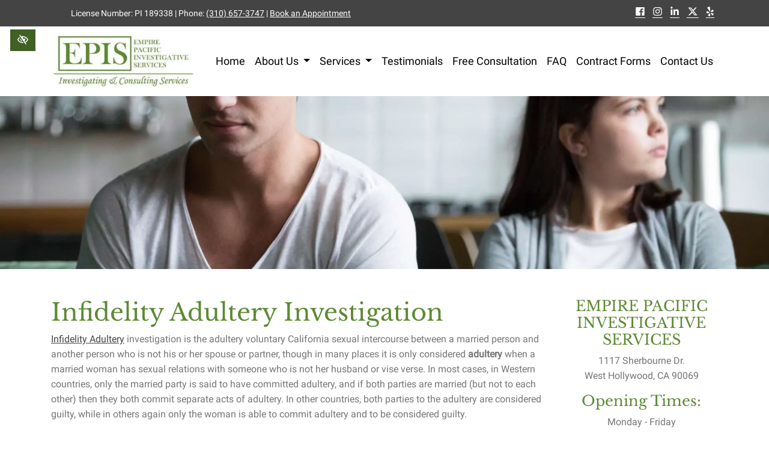

--- FILE ---
content_type: text/html; charset=UTF-8
request_url: https://www.epis.us/services/infidelity-investigation/adultery/
body_size: 13238
content:

<!doctype html>
<html lang="en-US">
   <head>
  <meta charset="utf-8">
  <meta http-equiv="x-ua-compatible" content="ie=edge">
  <meta name="viewport" content="width=device-width, initial-scale=1">
  <link rel="shortcut icon" type="image/png" href="https://www.epis.us/wp-content/uploads/2019/07/favicon-192x192.png"/>
  <meta name='robots' content='index, follow, max-image-preview:large, max-snippet:-1, max-video-preview:-1' />

	<!-- This site is optimized with the Yoast SEO plugin v26.8 - https://yoast.com/product/yoast-seo-wordpress/ -->
	<title>Los Angeles CA Adultery | West Hollywood, Beverly Hills</title>
	<meta name="description" content="Adultery is the voluntary sexual intercourse between a married person and another person who is not his or her spouse or partner, though in many places it is only considered adultery when a married woman has sexual relations with someone who is not her husband" />
	<link rel="canonical" href="https://www.epis.us/services/infidelity-investigation/adultery/" />
	<meta property="og:locale" content="en_US" />
	<meta property="og:type" content="article" />
	<meta property="og:title" content="Los Angeles CA Adultery | West Hollywood, Beverly Hills" />
	<meta property="og:description" content="Adultery is the voluntary sexual intercourse between a married person and another person who is not his or her spouse or partner, though in many places it is only considered adultery when a married woman has sexual relations with someone who is not her husband" />
	<meta property="og:url" content="https://www.epis.us/services/infidelity-investigation/adultery/" />
	<meta property="og:site_name" content="EPIS" />
	<meta property="article:modified_time" content="2023-05-22T20:54:41+00:00" />
	<meta name="twitter:card" content="summary_large_image" />
	<meta name="twitter:label1" content="Est. reading time" />
	<meta name="twitter:data1" content="3 minutes" />
	<!-- / Yoast SEO plugin. -->


<style id='wp-img-auto-sizes-contain-inline-css' type='text/css'>
img:is([sizes=auto i],[sizes^="auto," i]){contain-intrinsic-size:3000px 1500px}
/*# sourceURL=wp-img-auto-sizes-contain-inline-css */
</style>
<link rel="stylesheet" href="https://www.epis.us/wp-content/plugins/contact-form-7/includes/css/styles.css?ver=6.1.4">
<link rel="stylesheet" href="https://www.epis.us/wp-content/themes/flc/dist/styles/libs.css">
<link rel="stylesheet" href="https://www.epis.us/wp-content/uploads/fonts/e017f3233de9551ec5bbef7770a7f491/font.css?v=1718152786">
<link rel="stylesheet" href="https://www.epis.us/wp-content/themes/flc/dist/styles/main.css?ver=1.1.0">
<script type="text/javascript" src="https://www.epis.us/wp-includes/js/jquery/jquery.min.js?ver=3.7.1" id="jquery-core-js"></script>
<script type="text/javascript" src="https://www.epis.us/wp-includes/js/jquery/jquery-migrate.min.js?ver=3.4.1" id="jquery-migrate-js"></script>
<link rel="https://api.w.org/" href="https://www.epis.us/wp-json/" /><link rel="alternate" title="JSON" type="application/json" href="https://www.epis.us/wp-json/wp/v2/pages/875" /><link rel="EditURI" type="application/rsd+xml" title="RSD" href="https://www.epis.us/xmlrpc.php?rsd" />
<meta name="generator" content="WordPress 6.9" />
    <style>
      .footer-contact-form .gfield--type-consent legend {
        margin-bottom: 0rem !important;
      }

      .footer-contact-form .gfield--type-textarea .gfield_description {
        margin-top: 0 !important;
        padding-top: 0 !important;
        font-size: 0.9rem !important;
        line-height: 1.5 !important;
      }

      .footer-contact-form .gfield--type-consent .gfield_description {
        border: none !important;
        padding: 0 !important;
        margin: 0 0 0.3rem !important;
        max-height: initial !important;
        overflow-y: auto !important;
      }

      .footer-contact-form .gfield--input-type-consent .ginput_container {
        display: flex;
        align-items: flex-start;
        gap: 10px;
        font-size: .875rem;
      }

      .footer-contact-form .gfield--input-type-consent .ginput_container input {
        margin-top: 3px;
      }

      .footer-contact-form .gform_description:empty {
        display: none;
      }
      .footer-contact-form form .gfield {
        position: relative !important;
        margin-bottom: 0px !important;
      }
      .footer-contact-form form .gform_footer {
        padding: 0 !important;
        margin: 0 !important;
      }
      .footer-contact-form form .ginput_container {
        position: relative !important;
      }
      .footer-contact-form form input[type="text"],
      .footer-contact-form form input[type="tel"],
      .footer-contact-form form input[type="email"],
      .footer-contact-form form textarea {
        width: 100% !important;
        padding: 10px 10px 0px !important;
        border: 1px solid #ccc !important;
        border-radius: 4px !important;
        font-size: 16px !important;
        transition: border-color 0.3s !important;
      }
      .footer-contact-form form label.gfield_label {
        position: absolute !important;
        left: 10px !important;
        top: 18px !important;
        transform: translateY(-50%) !important;
        font-size: 16px !important;
        color: #757575 !important;
        pointer-events: none !important;
        transition: all 0.3s ease !important;
        background-color: transparent !important;
        padding: 0 5px !important;
        margin: 0 !important;
        z-index: 1 !important;
      }
      .footer-contact-form form .gfield--type-textarea .gfield_label {
        top: 20px !important;
      }
      .footer-contact-form form label.gfield_label.active {
        top: 0 !important;
        transform: translateY(-50%) scale(0.75) !important;
        color: #333 !important;
        background-color: white !important;
        left: 0 !important;
      }
      .footer-contact-form form input:focus,
      .footer-contact-form form textarea:focus {
        border-color: #007bff !important;
        outline: none !important;
      }
      .footer-contact-form form textarea ~ .gfield_label {
        top: 23px !important;
        transform: none !important;
      }
      .footer-contact-form form textarea ~ .gfield_label.active {
        top: 5px !important;
        transform: scale(0.75) !important;
      }
      .footer-contact-form form .gfield_required {
        display: none !important;
      }
      .footer-contact-form form .small {
        font-size: 0.8rem;
        margin-top: -0.5rem;
        line-height: 1.5;
      }

      .footer-contact-form {
        border-radius: 10px;
        right: 0;
        left: 0;
        bottom: var(--fixed_footer);
        width: 100%;
        max-height: calc(100vh - var(--fixed_header, 0) - var(--fixed_footer, 0));
        overflow-y: auto;
        transform: translateY(100%);
        visibility: hidden;
        transition: all 0.3s ease;
        z-index: 1030;
        display: flex;
        flex-direction: column;
      }

      @media (min-width: 992px) {
        body .footer-contact-form {
          opacity: 0;
          bottom: calc(2rem + 40px);
        }
      }

      .footer-contact-form .form-content {
        flex: 1;
        overflow-y: auto;
        position: relative;
      }

      .footer-contact-form.open {
        transform: translateY(0);
        visibility: visible;
      }

      @media (min-width: 768px) {
        .footer-contact-form {
          width: 400px;
          right: 1rem;
          left: auto;
        }
      }

      @media (min-width: 992px) {
        .footer-contact-form {
          opacity: 0;
          bottom: calc(2rem + 50px);
        }

        .footer-contact-form.open {
          opacity: 1;
        }
      }

      #chat-form-title {
        font-size: 1.25rem;
      }

      .chat-close-btn {
        width: 32px;
        height: 32px;
        opacity: 1;
        display: flex;
        align-items: center;
        justify-content: center;
        border: 3px solid white !important;
        background-color: white !important;
        color: var(--primary) !important;
        padding: 0;
        transition: background-color 0.2s ease;
        top: 12px;
        right: 10px;
        z-index: 1031;
        border-radius: 10px;
      }

      .chat-close-btn:hover,
      .chat-close-btn:focus {
        opacity: 1;
        background-color: var(--primary) !important;
        color: white !important;
      }

      .chat-close-btn svg {
        width: 16px;
        height: 16px;
      }

    </style>
    		<style type="text/css" id="wp-custom-css">
			.contrastHigh .alert-dark {
	background-color: white !important;
}

.contrastHigh .table-striped tbody tr:nth-of-type(odd) {
	background-color: white !important;
}
.contrastHigh .content .h1, .content h1, .contrastHigh .content .h2, .content h2, .contrastHigh .content .h3, .content h3, .contrastHigh .content .h4, .content h4, .contrastHigh .content .h5, .content h5, .contrastHigh .content .h6, .content h6 {
  color: #588230;
}		</style>
		  <!-- Google Tag Manager -->
<script>(function(w,d,s,l,i){w[l]=w[l]||[];w[l].push({'gtm.start':
new Date().getTime(),event:'gtm.js'});var f=d.getElementsByTagName(s)[0],
j=d.createElement(s),dl=l!='dataLayer'?'&l='+l:'';j.async=true;j.src=
'https://www.googletagmanager.com/gtm.js?id='+i+dl;f.parentNode.insertBefore(j,f);
})(window,document,'script','dataLayer','GTM-MNKJGFC');</script>
<!-- End Google Tag Manager -->
    <meta name="theme-color" content="#5d8a33">
  <style media="screen">
  h1,h2,h3,h4,h5,h6,.h1,.h2,.h3,.h4,.h5,.h6 {font-family:'Libre Baskerville', serif}.font-heading {font-family:'Libre Baskerville', serif}body {font-family:'Roboto', sans-serif}.font-body {font-family:'Roboto', sans-serif}  .content .h1, .content h1, .content .h2, .content h2, .content .h3, .content h3, .content .h4, .content h4, .content .h5, .content h5, .content .h6, .content h6 {
    color: #5d8a33;
  }
  .navbar-highlight {
    position: absolute;
    transition: .5s;
    background: #5d8a33;
    z-index: 1;
  }
  .bx-pager-link {
    color: #5d8a33;
  }

  #menu-location a {
      color: #444444;
    }

  a, button {
    color: #444444;
  }
  a:hover, a:focus, button:hover, button:focus {
    color: #5d8a33;
  }
  a:focus, input:focus, select:focus, textarea:focus, [tabindex]:not([tabindex='-1']):not(.btn):focus, .coupons li {
    outline-color: #444444;
  }
  .fa-pause, .fa-chevron-right, .fa-chevron-left, .fa-play {
    color: #5d8a33;
  }
  .bg-white a:focus {
    outline-color: #444444!important;
  }
  .text-primary, .bg-primary .navbar:not(.highlight-active) .navbar-nav, .flc-submenu a:focus, .flc-submenu a:hover, .bg-primary .fa-inverse {
    color: #5d8a33!important;
  }
  .text-secondary, .bg-secondary .navbar-nav , .bg-secondary .fa-inverse {
    color: #444444!important;
  }
  .bg-primary, .bg-primary .dropdown-menu, .flc-submenu a, .nav-pills .nav-link.active, .nav-pills .show > .nav-link, .menu-image-bricks a:hover, .menu-image-bricks a:focus {
    background-color: #5d8a33!important;
  }
  .bg-secondary, .bg-secondary .dropdown-menu {
    background-color: #444444!important;
  }
  .border-primary, hr, .flc-submenu a, .section-opening-hours .current-day, .navbar-dark .navbar-nav.sm-collapsible .nav-link.highlighted .sub-arrow, .navbar-light .dropdown-menu {
    border-color: #5d8a33!important;
  }
  .border-secondary {
    border-color: #444444!important;
  }
  .btn-primary, .mobile-cta a {
    background-color: #5d8a33;
    border-color: white;
    color: white;
  }
  .btn-primary:hover, .btn-primary:focus, .btn-primary:active, .mobile-cta a:hover, .mobile-cta a:focus, .mobile-cta a:active {
    background-color: white;
    color: #5d8a33;
    border-color: #5d8a33;
  }
  .btn-outline-primary {
    background-color: white;
    color: #5d8a33;
    border-color: #5d8a33;
  }
  .btn-outline-primary:hover, .btn-outline-primary:focus, .btn-outline-primary:active {
    background-color: #5d8a33;
    border-color: white;
    color: white;
  }
  .btn-secondary {
    background-color: #444444;
    border-color: white;
    color: white;
  }
  .btn-secondary:hover, .btn-secondary:focus, .btn-secondary:active {
    background-color: white;
    color: #444444;
    border-color: #444444;
  }
  .btn-outline-secondary {
    background-color: white;
    color: #444444;
    border-color: #444444;
  }
  .btn-outline-secondary:hover, .btn-outline-secondary:focus, .btn-outline-secondary:active {
    background-color: #444444;
    border-color: white;
    color: white;
  }

  .btn-wcag {
    background-color: #406024;
    color: white !important;
  }
  .btn-wcag:focus, .btn-wcag:hover {
    background-color: white;
    color: #406024 !important;
    border-color: #406024;
  }


  /* WCAG DUPLICATES */

  .contrastHigh a, .contrastHigh button {
    color: #444444;
  }
  .contrastHigh .dropdown-menu {
    background: white !important;
  }
  .contrastHigh a:hover, .contrastHigh a:focus, .contrastHigh button:hover, .contrastHigh button:focus {
    color: #406024;
  }
  .contrastHigh a:focus, .contrastHigh input:focus, .contrastHigh select:focus, .contrastHigh textarea:focus, .contrastHigh [tabindex]:not([tabindex='-1']):not(.btn):focus, .contrastHigh .coupons li {
    outline-color: #444444;
  }
  .contrastHigh .bg-white a:focus {
    outline-color: #444444!important;
  }
  .contrastHigh .text-primary, .contrastHigh .bg-primary .navbar:not(.highlight-active) .navbar-nav , .contrastHigh .flc-submenu a:focus, .contrastHigh .flc-submenu a:hover, .contrastHigh .bg-primary .fa-inverse {
    color: #406024!important;
  }
  .contrastHigh .text-secondary, .contrastHigh .bg-secondary .navbar-nav , .contrastHigh .bg-secondary .fa-inverse {
    color: #444444!important;
  }
  .contrastHigh .bg-primary, .contrastHigh .bg-primary .dropdown-menu, .contrastHigh .flc-submenu a, .contrastHigh .nav-pills .nav-link.active, .contrastHigh .nav-pills .show > .nav-link, .contrastHigh .menu-image-bricks a:hover, .contrastHigh .menu-image-bricks a:focus {
    background-color: #406024!important;
  }
  .contrastHigh .bg-secondary, .contrastHigh .bg-secondary .dropdown-menu {
    background-color: #444444!important;
  }
  .contrastHigh .border-primary, .contrastHigh hr, .contrastHigh .flc-submenu a, .contrastHigh .section-opening-hours .current-day, .contrastHigh .navbar-dark .navbar-nav.sm-collapsible .nav-link.highlighted .sub-arrow, .contrastHigh .navbar-light .dropdown-menu {
    border-color: #406024!important;
  }
  .contrastHigh .border-secondary {
    border-color: #444444!important;
  }
  .contrastHigh .btn-primary, .contrastHigh .mobile-cta a {
    background-color: #406024;
    border-color: white;
    color: white;
  }
  .contrastHigh .btn-primary:hover, .contrastHigh .btn-primary:focus, .contrastHigh .btn-primary:active, .contrastHigh .mobile-cta a:hover, .contrastHigh .mobile-cta a:focus, .contrastHigh .mobile-cta a:active {
    background-color: white;
    color: #406024;
    border-color: #406024;
  }
  .contrastHigh .btn-outline-primary {
    background-color: white;
    color: #406024;
    border-color: #406024;
  }
  .contrastHigh .btn-outline-primary:hover, .contrastHigh .btn-outline-primary:focus, .contrastHigh .btn-outline-primary:active {
    background-color: #406024;
    border-color: white;
    color: white;
  }
  .contrastHigh .btn-secondary {
    background-color: #444444;
    border-color: white;
    color: white;
  }
  .contrastHigh .btn-secondary:hover, .contrastHigh .btn-secondary:focus, .contrastHigh .btn-secondary:active {
    background-color: white;
    color: #444444;
    border-color: #444444;
  }
  .contrastHigh .btn-outline-secondary {
    background-color: white;
    color: #444444;
    border-color: #444444;
  }
  .contrastHigh .btn-outline-secondary:hover, .contrastHigh .btn-outline-secondary:focus, .contrastHigh .btn-outline-secondary:active {
    background-color: #444444;
    border-color: white;
    color: white;
  }

  /* END DUPLICATES */

  .contrastHigh .text-justify {
    text-align: left!important;
  }
  .contrastHigh .navbar-nav a {
    text-decoration: underline!important;
    color: black!important;
  }
  .contrastHigh a .svg-inline--fa {
    border-bottom: 1px solid #444444;
    padding-bottom: 2px;
  }
  .contrastHigh .bg-wcag-image {
    background-image: url('')!important;
  }
  .contrastHigh .bg-wcag-primary {
    background-color: #406024!important;
  }
  .contrastHigh .bg-wcag-primary .text-primary {
    color: white!important;
  }
  .contrastHigh .bg-wcag-secondary, .contrastHigh .carousel-background-image::after {
    background-color: #444444!important;
  }
  .contrastHigh .bg-wcag-secondary .text-secondary {
    color: white!important;
  }
  .contrastHigh .bg-wcag-white {
    background-color: white!important;
  }
  .contrastHigh .bg-wcag-white .text-white {
    color: black!important;
  }
  .contrastHigh .bg-wcag-primary a:not(.btn):focus, .contrastHigh .bg-wcag-secondary a:not(.btn):focus {
    outline-color: white !important;
    color: white;
  }
  .contrastHigh .bg-wcag-primary a:not(.btn):hover, .contrastHigh .bg-wcag-secondary a:not(.btn):hover {
    color: white !important;
  }
  .contrastHigh .section-opening-hours .current-day {
    border: 1px solid;
  }
  .contrastHigh .carousel-wcag .bx-controls-direction a, .contrastHigh .carousel-wcag .bx-controls-auto-item a, .contrastHigh .carousel-wcag .bx-pager a {
    background: white;
    padding: 3px;
  }
  .contrastHigh .carousel-wcag .bx-controls-direction a:hover, .contrastHigh .carousel-wcag .bx-controls-direction a:focus, .contrastHigh .carousel-wcag .bx-controls-auto-item a:hover, .contrastHigh .carousel-wcag .bx-controls-auto-item a:focus, .contrastHigh .carousel-wcag .bx-pager a:hover, .carousel-wcag .bx-pager a:focus {
    background: #444444;
    color: white;
    outline: none;
  }
  .contrastHigh #btn-video {
    background: white;
  }
  .contrastHigh #btn-video .svg-inline--fa {
    border-bottom: 1px solid #444444!important;
    padding-bottom: 2px;
  }

  </style>
</head>
  <body class="wp-singular page-template-default page page-id-875 page-child parent-pageid-873 wp-theme-flc adultery sidebar-primary">
    <!-- Google Tag Manager (noscript) -->
<noscript><iframe src="https://www.googletagmanager.com/ns.html?id=GTM-MNKJGFC"
height="0" width="0" style="display:none;visibility:hidden"></iframe></noscript>
<!-- End Google Tag Manager (noscript) -->
    <a href="#content" class="btn btn-primary btn-skip-content sr-only sr-only-focusable">Skip to main content</a>
    <button id="styleSwitcher" class="btn btn-wcag" data-toggle="tooltip" data-placement="left" data-trigger="hover focus" title="Switch to High color contrast version of the website" aria-label="Switch to High color contrast version of the website"><i class="far fa-eye-slash"></i></button>
    <!--[if IE]>
      <div class="alert alert-warning">
        You are using an <strong>outdated</strong> browser. Please <a href="http://browsehappy.com/">upgrade your browser</a> to improve your experience.      </div>
    <![endif]-->
    
<header class="banner">
<div class="w-100 bg-secondary header">
  <div class="container">
  <div class="row py-2">
    <div class="col-md-8 pl-5 pl-md-5 align-self-center">
      <p class="p-0 m-0">License Number: PI 189338 | Phone: <a href="tel:3106573747" class="phone_anchor d-inline-block " aria-label="call us (310) 657-3747">(310) 657-3747</a> | <a href="https://www.epis.us/contact-us/" class="contact_anchor ">Book an Appointment</a></p>
    </div>
    <div class="col-md-4 text-center text-md-right">
 <div class="socials"><a href="https://www.facebook.com/empirepacificinvestigativeservices?ref=hl" target="_blank" rel="noopener" aria-label="Our Facebook Account"><i class="fab fa-facebook color-facebook"></i></a><a href="https://www.instagram.com/empire0007/" target="_blank" rel="noopener" aria-label="Our Instagram Account"><i class="fab fa-instagram color-instagram"></i></a><a href="https://www.linkedin.com/in/mike-hakimi-private-investigator-480b775" target="_blank" rel="noopener" aria-label="Our Linkedin Account"><i class="fab fa-linkedin-in color-linkedin"></i></a><a href="https://twitter.com/episHakimi" target="_blank" rel="noopener" aria-label="Our X Account"><i class="fab fa-twitter color-twitter"></i></a><a href="https://www.yelp.com/biz/empire-pacific-investigative-services-west-hollywood-4" target="_blank" rel="noopener" aria-label="Our Yelp Account"><i class="fab fa-yelp color-yelp"></i></a></div>    </div>
  </div>
</div>
</div>
<div class="container header-navbar">
  <nav class="navbar navbar-expand-lg navbar-light">
    <a href="https://www.epis.us/" rel="home"><img src="https://www.epis.us/wp-content/uploads/2019/06/logo-header.jpg" width="300" height="124" class="img-fluid flc-logo " alt="logo Empire Pacific Investigative Services West Hollywood, CA" /></a>
    <button class="navbar-toggler" type="button" data-toggle="collapse" data-target="#navbarNav" aria-controls="navbarNav" aria-expanded="false" aria-label="Toggle navigation">
      <span class="top"></span>
      <span class="middle"></span>
      <span class="bottom"></span>
    </button>
    <div class="collapse navbar-collapse d-lg-flex justify-content-end" id="navbarNav">
      <ul id="menu-primary" class="nav navbar-nav"><li id="menu-item-85" class="menu-item menu-item-type-custom menu-item-object-custom menu-item-home menu-item-85 page-item-85 nav-item"><a href="https://www.epis.us/" class="nav-link">Home</a><li id="menu-item-1290" class="menu-item menu-item-type-post_type menu-item-object-page menu-item-has-children menu-item-1290 page-item-865 nav-item dropdown"><a href="https://www.epis.us/about-us/" class="nav-link dropdown-toggle" data-toggle="dropdown">About Us <i class="fas fa-angle-down d-none carret-fa"></i></a>
<ul class="dropdown-menu">
<li><a href="https://www.epis.us/about-us/what-is-pi/" class="dropdown-item">What is PI?</a><li><a href="https://www.epis.us/about-us/hiring-a-pi/" class="dropdown-item">Hiring a PI</a><li><a href="https://www.epis.us/about-us/international/" class="dropdown-item">International</a><li><a href="https://www.epis.us/about-us/career/" class="dropdown-item">Career</a><li><a href="https://www.epis.us/about-us/employment-opportunity/" class="dropdown-item">Employment Opportunity</a><li><a href="https://www.epis.us/about-us/our-blog/" class="dropdown-item">Our Blog</a></ul>
<li id="menu-item-1296" class="menu-item menu-item-type-post_type menu-item-object-page current-page-ancestor menu-item-has-children menu-item-1296 page-item-872 nav-item dropdown"><a href="https://www.epis.us/services/" class="nav-link dropdown-toggle" data-toggle="dropdown">Services <i class="fas fa-angle-down d-none carret-fa"></i></a>
<ul class="dropdown-menu">
<li><a href="https://www.epis.us/blockchain-asset-searches/" class="dropdown-item">Blockchain Asset Searches</a><li><a href="https://www.epis.us/services/infidelity-investigation/adultery-investigative-firm/" class="dropdown-item">Adultery Investigation</a><li><a href="https://www.epis.us/services/database-research/asset-searches/" class="dropdown-item">Asset Searches</a><li><a href="https://www.epis.us/services/computer-forensics/detection-of-covert-monitoring-devices/" class="dropdown-item">Detection of Covert Monitoring Devices</a><li><a href="https://www.epis.us/services/employee-theft/employment-background-check/" class="dropdown-item">Employment Background Check</a><li><a href="https://www.epis.us/services/elder-abuse-investigations/" class="dropdown-item">Elder Abuse Investigations</a><li><a href="https://www.epis.us/services/nanny-childcare-investigations/child-support-investigation/" class="dropdown-item">Child Custody Investigation</a><li><a href="https://www.epis.us/services/infidelity-investigation/" class="dropdown-item">Infidelity Investigation</a><li><a href="https://www.epis.us/services/fraud-investigation/insurance-fraud/" class="dropdown-item">Insurance Fraud</a><li><a href="https://www.epis.us/services/missing-persons-investigation/" class="dropdown-item">Missing Persons Investigation</a><li><a href="https://www.epis.us/services/domestic-surveillance-investigations/" class="dropdown-item">Domestic Surveillance Investigations</a><li><a href="https://www.epis.us/services/nanny-childcare-investigations/teenagers-and-kids-investigations/" class="dropdown-item">Teenagers &#038; Kids Investigations</a><li><a href="https://www.epis.us/services/computer-forensics/" class="dropdown-item">Computer Forensics</a><li><a href="https://www.epis.us/services/infidelity-investigation/cheating-spouse-investigation/" class="dropdown-item">Cheating Spouse Investigation</a><li><a href="https://www.epis.us/services/california-compliant-surveillance/" class="dropdown-item">California-Compliant Surveillance</a><li><a href="https://www.epis.us/services/court-admissible-evidence-collection/" class="dropdown-item">Court-Admissible Evidence Collection</a><li><a href="https://www.epis.us/services/attorney-directed-litigation-support-investigations/" class="dropdown-item">Litigation Support &#038; Attorney-Directed Investigations</a><li><a href="https://www.epis.us/services/work-product-protected-investigations/" class="dropdown-item">Work-Product Protected Assignments</a></ul>
<li id="menu-item-1309" class="menu-item menu-item-type-post_type menu-item-object-page menu-item-1309 page-item-869 nav-item"><a href="https://www.epis.us/about-us/testimonials/" class="nav-link">Testimonials</a><li id="menu-item-1310" class="menu-item menu-item-type-post_type menu-item-object-page menu-item-1310 page-item-1223 nav-item"><a href="https://www.epis.us/free-consultation/" class="nav-link">Free Consultation</a><li id="menu-item-1437" class="menu-item menu-item-type-post_type menu-item-object-page menu-item-1437 page-item-1235 nav-item"><a href="https://www.epis.us/faq/" class="nav-link">FAQ</a><li id="menu-item-1705" class="menu-item menu-item-type-post_type menu-item-object-page menu-item-1705 page-item-1220 nav-item"><a href="https://www.epis.us/contract-forms/" class="nav-link">Contract Forms</a><li id="menu-item-1311" class="menu-item menu-item-type-post_type menu-item-object-page menu-item-1311 page-item-863 nav-item"><a href="https://www.epis.us/contact-us/" class="nav-link">Contact Us</a></ul>    </div>
  </nav>
</div>
</header>
    <div class="wrap" role="document">
      <main class="main">
                  
  <div class="header-image text-white">
    <img src="https://www.epis.us/wp-content/uploads/2019/07/infidelity-investigation.jpg" aria-hidden="true" alt="decorative image" />  </div>
          <div class="container content-wrap">
            <div class="row">
              <div class="content col-md-8 col-lg-9" id="content">
                    <h1>Infidelity Adultery Investigation</h1>
<p><a title="Adultery" href="https://www.epis.us/services/infidelity-investigation/adultery-investigative-firm/">Infidelity Adultery</a> investigation is the adultery voluntary California sexual intercourse between a married person and another person who is not his or her spouse or partner, though in many places it is only considered <strong>adultery</strong> when a married woman has sexual relations with someone who is not her husband or vise verse. In most cases, in Western countries, only the married party is said to have committed adultery, and if both parties are married (but not to each other) then they both commit separate acts of adultery. In other countries, both parties to the adultery are considered guilty, while in others again only the woman is able to commit adultery and to be considered guilty.</p>
<p>Infidelity Adultery Investigation is also referred to as extramarital sex, philander, or infidelity, but does not include fornication. The term &#8220;adultery&#8221; for many people carries a moral or religious association, while the term &#8220;extramarital sex&#8221; is morally or judgmentally neutral.</p>
<p>The interaction between laws on adultery with those on rape has and does pose particular problems in societies that are especially sensitive to sexual relations by a married woman, such as in some religious countries. The difference between the offenses is that adultery is voluntary, while rape is not.</p>
<p>In the United States, laws vary from state to state. In those States where infidelity adultery Investigation is still on the statute books, even though they are rarely prosecuted, the penalties vary from life sentence (Michigan), 2 years imprisonment (Pennsylvania), or a fine of $10 (Maryland). In the U.S. Military, adultery is a potential court-martial offense. The enforceability of adultery laws in the United States has been/is being questioned following Supreme Court decisions since 1965 relating to privacy and sexual intimacy of consenting adults, in cases such as Lawrence v. Texas.</p>
<p>The theme of adultery has been used in a wide range of literature through the ages. The fact of Infidelity adultery Investigation and <a title="Adultery Investigation" href="https://www.epis.us/services/infidelity-investigation/adultery-investigative-firm/">adultery investigation</a> has been a part of human existence for as long as there has been marriage, so this is hardly surprising. As a theme, it brings intense emotions into the foreground and has consequences for all concerned. It also automatically brings its own conflict, between the people concerned and between sexual desires and a sense of loyalty.</p>
<p>Adultery voluntary California sexual intercourse between a married person and a person other than the offender&#8217;s spouse. It is a fault ground for divorce, which means that there is no waiting period for getting a divorce. If a party pleads and proves adultery, the divorce will be granted immediately.</p>
<p>As marriage and family are often regarded as basis of society a story of adultery often shows the conflict between social pressure and individual struggle for happiness.</p>
<p>An individual who has been charged with committing adultery may have a valid legal defense, such as the failure or physical incapacity to consummate the sex act.</p>
<p>A woman is not guilty of adultery if the sex act resulted from rape. Some states recognize ignorance of the accused regarding the marital status of his or her lover as a defense. In some states, only the married party can be prosecuted for adultery. If the other party to the relationship is not married, he or she may be prosecuted for fornication instead of adultery.</p>
              </div><!-- /.main -->
              <aside class="sidebar col-md-4 col-lg-3 content">
                <div class="sidebar-addres text-center">
  <p class="h4 text-uppercase">Empire Pacific Investigative Services</p>
  <p class="flc-address">1117 Sherbourne Dr.<br>West Hollywood, CA 90069</p>
  <p class="h4 mt-3">Opening Times:</p><p>
Monday - Friday <br>
9:00 AM - 7:00 PM
</p>
    <a href="tel:3106573747" class="phone_anchor d-inline-block btn btn-primary w-100" aria-label="call us (310) 657-3747"><i class="fa fa-phone-square"></i> Call us (310) 657-3747</a>    <a href="https://www.epis.us/contact-us/" class="contact_anchor btn btn-primary w-100"><i class="fas fa-envelope"></i> Contact Us</a>
</div>
<p class="text-primary">Empire Pacific Investigative Services Inc., established in 1993 by three retired U.S. Federal Special Agents, offers a diverse range of investigative services individually tailored to our clients' specific needs. Throughout its years of service, EPIS has enjoyed an enviable reputation based on dedication to client service. Each member of our staff is highly skilled, thereby ensuring a knowledgeable team proficient in every phase of the investigative field.</p>
              </aside><!-- /.sidebar -->
            </div>
          </div>
              </main>
    </div><!-- /.wrap -->
    <div class="w-100 bg-secondary cta">
  <div class="container text-center">
<h2 class="text-white">Empire Pacific Investigative Services</h2>
<p class="h4 pb-3">Private Investigator Beverly Hills</p>
    <div class="row">
        <div class="col-md-6 text-center text-md-right text-lg-right">
          <a href="tel:3106573747" class="phone_anchor d-inline-block btn btn-primary" aria-label="call us (310) 657-3747"><i class="fa fa-phone-square"></i> Call us (310) 657-3747</a>        </div>
        <div class="col-md-6 text-center text-md-left text-lg-left pt-3 pt-md-0">
          <a href="https://www.epis.us/contact-us/" class="contact_anchor btn btn-primary"><i class="fas fa-envelope"></i> Contact Us</a>        </div>
    </div>

  </div>
</div>
<div class="w-100 testimonials-section text-center text-white py-5 overlay-solid bg-wcag-image bg-wcag-primary lazyload" data-bg="https://www.epis.us/wp-content/uploads/2024/06/testimonials.jpg">
	<div class="container">
		<header class="position-relative">
			<h2>Our Client Reviews</h2>
			<h3>Empire Pacific Investigative Services</h3>
		  <div class="score">
		    <span class="testimonials-average"> <span>4.9</span> / 5.0</span>
		    <div class="testimonials-stars">
		      <i class="fa fa-star"></i>
		      <i class="fa fa-star"></i>
		      <i class="fa fa-star"></i>
		      <i class="fa fa-star"></i>
		      <i class="fa fa-star"></i>
		    </div>
		    <p class="score-desc">Based on <span><strong>210</strong></span> reviews</p>
		  </div>
		</header>
		<div class="row text-left">
										<blockquote class="testimonials-blockquote col-md-3 col-sm-6 col-xs-12">
								<cite>Alberto R.</cite>
								<div class="testimonials-stars"><i class="fa fa-star"></i><i class="fa fa-star"></i><i class="fa fa-star"></i><i class="fa fa-star"></i><i class="fa fa-star"></i></div>
								<p aria-live="polite" id="1" class="testimonials-body more">I highly recommend Mike and  Empire Pacific Investigative Services.   They are true professionals and the only ones I will contact should the need arise!  The attention to detail is second to none!</p>
							</blockquote>
										<blockquote class="testimonials-blockquote col-md-3 col-sm-6 col-xs-12">
								<cite>Maria A.</cite>
								<div class="testimonials-stars"><i class="fa fa-star"></i><i class="fa fa-star"></i><i class="fa fa-star"></i><i class="fa fa-star"></i><i class="fa fa-star"></i></div>
								<p aria-live="polite" id="2" class="testimonials-body more">I was very satisfied with the professional help That Empire Pacific gave me in handling my case. His information was timely and to the point. I would highly recommend him for any and all investigative assistance. He is the best!</p>
							</blockquote>
										<blockquote class="testimonials-blockquote col-md-3 col-sm-6 col-xs-12">
								<cite>Wolfgang R.</cite>
								<div class="testimonials-stars"><i class="fa fa-star"></i><i class="fa fa-star"></i><i class="fa fa-star"></i><i class="fa fa-star"></i><i class="fa fa-star"></i></div>
								<p aria-live="polite" id="3" class="testimonials-body more">Great Service. I am so happy I founded this company. They helped me out in my time of need.</p>
							</blockquote>
										<blockquote class="testimonials-blockquote col-md-3 col-sm-6 col-xs-12">
								<cite>Brittany L.</cite>
								<div class="testimonials-stars"><i class="fa fa-star"></i><i class="fa fa-star"></i><i class="fa fa-star"></i><i class="fa fa-star"></i><i class="fa fa-star"></i></div>
								<p aria-live="polite" id="4" class="testimonials-body more">I was happy with the service provided. I had quick updates as the matter went forward and I would say five stars of service</p>
							</blockquote>
										<blockquote class="testimonials-blockquote col-md-3 col-sm-6 col-xs-12">
								<cite>Thandi M.</cite>
								<div class="testimonials-stars"><i class="fa fa-star"></i><i class="fa fa-star"></i><i class="fa fa-star"></i><i class="fa fa-star"></i><i class="fa fa-star"></i></div>
								<p aria-live="polite" id="5" class="testimonials-body more">We have used Empire Pacific Investigative Services for three decades. Their work is exemplary; reports are perfect and their testimony is very professional, with great judge and jury appeal. We will not use anyone else for our investigations.</p>
							</blockquote>
										<blockquote class="testimonials-blockquote col-md-3 col-sm-6 col-xs-12">
								<cite>Mary H.</cite>
								<div class="testimonials-stars"><i class="fa fa-star"></i><i class="fa fa-star"></i><i class="fa fa-star"></i><i class="fa fa-star"></i><i class="fa fa-star"></i></div>
								<p aria-live="polite" id="6" class="testimonials-body more">It has been my pleasure to work with Empire Pacific Investigative Services over the past 10 plus years on many investigations as well as other security related matters.  When I need answers and I need them fast I know that a simple call will get me answers that are succinct, current and coming from a supremely knowledgeable source.</p>
							</blockquote>
										<blockquote class="testimonials-blockquote col-md-3 col-sm-6 col-xs-12">
								<cite> Martyna R.</cite>
								<div class="testimonials-stars"><i class="fa fa-star"></i><i class="fa fa-star"></i><i class="fa fa-star"></i><i class="fa fa-star"></i><i class="fa fa-star"></i></div>
								<p aria-live="polite" id="7" class="testimonials-body more">Your service exceeded all our expectations.  You are everything one hopes a true professional in this field of work would be:  honest, direct, straightforward, responsive, knowledgeable and lightening fast.  We would highly recommend your services to anyone with no hesitation.</p>
							</blockquote>
										<blockquote class="testimonials-blockquote col-md-3 col-sm-6 col-xs-12">
								<cite>Anthony E.</cite>
								<div class="testimonials-stars"><i class="fa fa-star"></i><i class="fa fa-star"></i><i class="fa fa-star"></i><i class="fa fa-star"></i><i class="fa fa-star"></i></div>
								<p aria-live="polite" id="8" class="testimonials-body more">If you are looking for an experienced private investigator in California then you've found it. These P.I.'s know what they are doing. I look forward for the same commitment level in future from these guys.</p>
							</blockquote>
					</div>
	</div>
	<button type="button" class="btn btn-primary position-relative" data-toggle="modal" data-target="#testimonials-modal">Load more reviews</button>
	<button type="button" class="btn btn-outline-primary position-relative" data-toggle="modal" data-target="#testimonials-review-modal">Write a review</button>
</div>
<div class="modal fade" id="testimonials-review-modal" tabindex="-1" role="dialog" aria-labelledby="testimonials-review-modal-label" aria-hidden="true">
	<div class="modal-dialog" role="document">
		<div class="modal-content">
			<div class="modal-header">
				<h4 class="modal-title h5" id="testimonials-review-modal-label">Write a review</h4>
				<button type="button" class="close" data-dismiss="modal" aria-label="Close">
				<i class="fa fa-times"></i>
			</button>
			</div>
			<div class="modal-body testimonials-review-modal-body">
				
<div class="wpcf7 no-js" id="wpcf7-f299-o1" lang="en-US" dir="ltr" data-wpcf7-id="299">
<div class="screen-reader-response"><p role="status" aria-live="polite" aria-atomic="true"></p> <ul></ul></div>
<form action="/services/infidelity-investigation/adultery/#wpcf7-f299-o1" method="post" class="wpcf7-form init" aria-label="Contact form" novalidate="novalidate" data-status="init">
<fieldset class="hidden-fields-container"><input type="hidden" name="_wpcf7" value="299" /><input type="hidden" name="_wpcf7_version" value="6.1.4" /><input type="hidden" name="_wpcf7_locale" value="en_US" /><input type="hidden" name="_wpcf7_unit_tag" value="wpcf7-f299-o1" /><input type="hidden" name="_wpcf7_container_post" value="0" /><input type="hidden" name="_wpcf7_posted_data_hash" value="" />
</fieldset>
<p><label for="name-review">Name (required)</label><span class="wpcf7-form-control-wrap" data-name="your-name"><input size="40" maxlength="400" class="wpcf7-form-control wpcf7-text wpcf7-validates-as-required" id="name-review" aria-required="true" aria-invalid="false" value="" type="text" name="your-name" /></span>
</p>
<p><label for="email-review">Email (required)</label><span class="wpcf7-form-control-wrap" data-name="your-email"><input size="40" maxlength="400" class="wpcf7-form-control wpcf7-email wpcf7-validates-as-required wpcf7-text wpcf7-validates-as-email" id="email-review" aria-required="true" aria-invalid="false" value="" type="email" name="your-email" /></span>
</p>
<p><label for="rate-review">Rate your experience (required)</label><span class="wpcf7-form-control-wrap" data-name="rate-review"><select class="wpcf7-form-control wpcf7-select wpcf7-validates-as-required" id="rate-review" aria-required="true" aria-invalid="false" name="rate-review"><option value="">&#8212;Please choose an option&#8212;</option><option value="5 stars">5 stars</option><option value="4 stars">4 stars</option><option value="3 stars">3 stars</option><option value="2 stars">2 stars</option><option value="1 star">1 star</option></select></span>
</p>
<p><label for="describe-review">Describe your experience (required)</label><span class="wpcf7-form-control-wrap" data-name="describe-review"><textarea cols="40" rows="10" maxlength="2000" class="wpcf7-form-control wpcf7-textarea wpcf7-validates-as-required" id="describe-review" aria-required="true" aria-invalid="false" name="describe-review"></textarea></span>
</p>
<p><input class="wpcf7-form-control wpcf7-submit has-spinner btn btn-primary" type="submit" value="Click here to Send" />
</p><p style="display: none !important;" class="akismet-fields-container" data-prefix="_wpcf7_ak_"><label>&#916;<textarea name="_wpcf7_ak_hp_textarea" cols="45" rows="8" maxlength="100"></textarea></label><input type="hidden" id="ak_js_1" name="_wpcf7_ak_js" value="167"/><script>document.getElementById( "ak_js_1" ).setAttribute( "value", ( new Date() ).getTime() );</script></p><div class="wpcf7-response-output" aria-hidden="true"></div>
</form>
</div>
			</div>
			<div class="modal-footer">
				&nbsp;
			</div>
		</div>
	</div>
</div>
<div class="modal fade" id="testimonials-modal" tabindex="-1" role="dialog" aria-labelledby="testimonials-modal-label" aria-hidden="true">
	<div class="modal-dialog" role="document">
		<div class="modal-content">
			<div class="modal-header">
				<h4 class="modal-title h5" id="testimonials-modal-label">All reviews</h4>
				<button type="button" class="close" data-dismiss="modal" aria-label="Close">
				<i class="fa fa-times"></i>
			</button>
			</div>
			<div class="modal-body testimonials-modal-body">
				<div class="flc-testimonials"><blockquote class="testimonials-blockquote"><cite>Alberto R.</cite><div class="testimonials-stars"><i class="fas fa-star" aria-hidden="true"></i><i class="fas fa-star" aria-hidden="true"></i><i class="fas fa-star" aria-hidden="true"></i><i class="fas fa-star" aria-hidden="true"></i><i class="fas fa-star" aria-hidden="true"></i></div><p class="testimonials-body">I highly recommend Mike and  Empire Pacific Investigative Services.   They are true professionals and the only ones I will contact should the need arise!  The attention to detail is second to none!</p></blockquote><blockquote class="testimonials-blockquote"><cite>Maria A.</cite><div class="testimonials-stars"><i class="fas fa-star" aria-hidden="true"></i><i class="fas fa-star" aria-hidden="true"></i><i class="fas fa-star" aria-hidden="true"></i><i class="fas fa-star" aria-hidden="true"></i><i class="fas fa-star" aria-hidden="true"></i></div><p class="testimonials-body">I was very satisfied with the professional help That Empire Pacific gave me in handling my case. His information was timely and to the point. I would highly recommend him for any and all investigative assistance. He is the best!</p></blockquote><blockquote class="testimonials-blockquote"><cite>Wolfgang R.</cite><div class="testimonials-stars"><i class="fas fa-star" aria-hidden="true"></i><i class="fas fa-star" aria-hidden="true"></i><i class="fas fa-star" aria-hidden="true"></i><i class="fas fa-star" aria-hidden="true"></i><i class="fas fa-star" aria-hidden="true"></i></div><p class="testimonials-body">Great Service. I am so happy I founded this company. They helped me out in my time of need.</p></blockquote><blockquote class="testimonials-blockquote"><cite>Brittany L.</cite><div class="testimonials-stars"><i class="fas fa-star" aria-hidden="true"></i><i class="fas fa-star" aria-hidden="true"></i><i class="fas fa-star" aria-hidden="true"></i><i class="fas fa-star" aria-hidden="true"></i><i class="fas fa-star" aria-hidden="true"></i></div><p class="testimonials-body">I was happy with the service provided. I had quick updates as the matter went forward and I would say five stars of service</p></blockquote><blockquote class="testimonials-blockquote"><cite>Thandi M.</cite><div class="testimonials-stars"><i class="fas fa-star" aria-hidden="true"></i><i class="fas fa-star" aria-hidden="true"></i><i class="fas fa-star" aria-hidden="true"></i><i class="fas fa-star" aria-hidden="true"></i><i class="fas fa-star" aria-hidden="true"></i></div><p class="testimonials-body">We have used Empire Pacific Investigative Services for three decades. Their work is exemplary; reports are perfect and their testimony is very professional, with great judge and jury appeal. We will not use anyone else for our investigations.</p></blockquote><blockquote class="testimonials-blockquote"><cite>Mary H.</cite><div class="testimonials-stars"><i class="fas fa-star" aria-hidden="true"></i><i class="fas fa-star" aria-hidden="true"></i><i class="fas fa-star" aria-hidden="true"></i><i class="fas fa-star" aria-hidden="true"></i><i class="fas fa-star" aria-hidden="true"></i></div><p class="testimonials-body">It has been my pleasure to work with Empire Pacific Investigative Services over the past 10 plus years on many investigations as well as other security related matters.  When I need answers and I need them fast I know that a simple call will get me answers that are succinct, current and coming from a supremely knowledgeable source.</p></blockquote><blockquote class="testimonials-blockquote"><cite> Martyna R.</cite><div class="testimonials-stars"><i class="fas fa-star" aria-hidden="true"></i><i class="fas fa-star" aria-hidden="true"></i><i class="fas fa-star" aria-hidden="true"></i><i class="fas fa-star" aria-hidden="true"></i><i class="fas fa-star" aria-hidden="true"></i></div><p class="testimonials-body">Your service exceeded all our expectations.  You are everything one hopes a true professional in this field of work would be:  honest, direct, straightforward, responsive, knowledgeable and lightening fast.  We would highly recommend your services to anyone with no hesitation.</p></blockquote><blockquote class="testimonials-blockquote"><cite>Anthony E.</cite><div class="testimonials-stars"><i class="fas fa-star" aria-hidden="true"></i><i class="fas fa-star" aria-hidden="true"></i><i class="fas fa-star" aria-hidden="true"></i><i class="fas fa-star" aria-hidden="true"></i><i class="fas fa-star" aria-hidden="true"></i></div><p class="testimonials-body">If you are looking for an experienced private investigator in California then you've found it. These P.I.'s know what they are doing. I look forward for the same commitment level in future from these guys.</p></blockquote><blockquote class="testimonials-blockquote"><cite>Suong N.</cite><div class="testimonials-stars"><i class="fas fa-star" aria-hidden="true"></i><i class="fas fa-star" aria-hidden="true"></i><i class="fas fa-star" aria-hidden="true"></i><i class="fas fa-star" aria-hidden="true"></i><i class="fas fa-star" aria-hidden="true"></i></div><p class="testimonials-body">Investigator Mike Hakimi provided me with very, very efficient services for my tenant problem.  The turn around time is less than 24 hrs and he got me everything that I requested at a very, very reasonable price.  I will definitely go to him again for my other investigation needs.</p></blockquote><blockquote class="testimonials-blockquote"><cite>Caterina C.</cite><div class="testimonials-stars"><i class="fas fa-star" aria-hidden="true"></i><i class="fas fa-star" aria-hidden="true"></i><i class="fas fa-star" aria-hidden="true"></i><i class="fas fa-star" aria-hidden="true"></i><i class="fas fa-star" aria-hidden="true"></i></div><p class="testimonials-body">I have dealt with many Private Investigators and this one is the finest I've ever dealt with. When I needed the information in a timely fashion, they acted immediately and the information was pertinent and a life-saver.They provided a professionally-written report at the conclusion of the investigation.</p></blockquote><div class="text-center after-reviews-button"><a href="#" class="btn btn-primary load-testimonials-button">Load more</a></div>
  			<script type="text/javascript">
  				jQuery(function($){
  					var my_repeater_field_post_id = 875;
  					var my_repeater_field_offset = 10;
  					var my_repeater_field_nonce = "352f2a6a24";
  					var my_repeater_ajax_url = "https://www.epis.us/wp-admin/admin-ajax.php";
  					var my_repeater_more = true;

  					function my_repeater_show_more(e) {
  						e.preventDefault();
  						jQuery.post(
  							my_repeater_ajax_url, {
  								"action": "my_repeater_show_more",
  								"post_id": my_repeater_field_post_id,
  								"offset": my_repeater_field_offset,
  								"nonce": my_repeater_field_nonce,
  								"total": 51
  							},
  							function (json) {
  								jQuery(".after-reviews-button").before(json["content"]);
  								my_repeater_field_offset = json["offset"];
  								if (!json["more"]) {
  									jQuery(".after-reviews-button").remove();
  								}
  							},
  							"json"
  						);
  					};

  					$(".load-testimonials-button").click(my_repeater_show_more);
  				});

  			</script></div>			</div>
			<div class="modal-footer">
				&nbsp;
			</div>
		</div>
	</div>
</div>
<div class="section-contact position-relative">
  <div class="px-0 px-md-3 cont py-3 bg-primary text-center shadow">
    <h2 class="pb-3">Contact Us</h2>
    Empire Pacific Investigative Services <br>
    1117 Sherbourne Dr. <br>
    West Hollywood, <br>
    CA 90069    <p><a href="tel:3106573747" class="phone_anchor d-inline-block " aria-label="call us (310) 657-3747">Phone: (310) 657-3747</a></p>
    <h3>Opening Times:</h3><p>
Monday - Friday <br>
9:00 AM - 7:00 PM
</p>  </div>
  <iframe class="google-map d-block w-100 lazyload" src="" data-src="https://www.google.com/maps/embed?pb=!1m18!1m12!1m3!1d13216.488248410073!2d-118.39260434975652!3d34.09201337302997!2m3!1f0!2f0!3f0!3m2!1i1024!2i768!4f13.1!3m3!1m2!1s0x80c2bea326d84b87%3A0x1f7a180b67b25edc!2sEmpire%20Pacific%20Investigative%20Services!5e0!3m2!1sen!2sus!4v1762953734396!5m2!1sen!2sus" style="border:0" aria-hidden="true" role="presentation" tabindex="-1" title="Empire Pacific Investigative Services Google Map" allowfullscreen="" width="600" height="450"></iframe>
</div>
<div class="w-100 bgfooter bgfooter overlay-solid bg-wcag-primary bg-wcag-image lazyload" data-bg="https://www.epis.us/wp-content/uploads/2024/06/bgfooter.jpg">
  <div class="container position-relative">
    <div class="row pb-5 pt-0 px-0 pt-sm-5">
      <div class="col-lg-6 col-xl-5 bg-white p-3 p-md-5">
          <a class="d-flex justify-content-center pb-3" href="https://www.epis.us/" rel="home"><img src="https://www.epis.us/wp-content/uploads/2019/06/logo-header.jpg" width="300" height="124" class="img-fluid flc-logo " alt="logo Empire Pacific Investigative Services West Hollywood, CA" /></a>
          <p class="text-secondary">Empire Pacific Investigative Services Inc., established in 1993 by three retired U.S. Federal Special Agents, offers a diverse range of investigative services individually tailored to our clients' specific needs. Throughout its years of service, EPIS has enjoyed an enviable reputation based on dedication to client service. Each member of our staff is highly skilled, thereby ensuring a knowledgeable team proficient in every phase of the investigative field.</p>

      </div>
      <div class="col-lg-6 col-xl-7 pl-md-0 pl-lg-5 lastcol align-self-end text-center text-md-right">
        <ul class="nav pt-3 pt-lg-0 pb-3 m-0 d-flex flex-column justify-content-center flex-md-row justify-content-md-end">
          <li class="nav-item"><a class="nav-link text-white" href="https://www.epis.us/contact-us/">Contact Us</a> </li>
          <li class="nav-item"><a class="nav-link text-white" href="https://www.epis.us/sitemap/">Sitemap</a> </li>
          <li class="nav-item"><a class="nav-link text-white" href="https://www.epis.us/services/">Services</a> </li>
          <li class="nav-item"><a class="nav-link text-white" href="https://www.epis.us/accessibility-policy/">Accessibility Policy</a> </li>
          <li class="nav-item"><a class="nav-link text-white" href="https://www.epis.us/links/">Links</a> </li>
          <li class="nav-item"><a class="nav-link text-white" href="https://www.epis.us/terms-policy/">Terms & Policy</a> </li>
          <li class="nav-item"><a class="nav-link text-white" href="https://www.epis.us/privacy-policy/">Privacy Policy</a> </li>
          <li class="nav-item"><a class="nav-link text-white" href="https://www.findlocal-company.com/" target="_blank" rel="nofollow">SEO</a> </li>
        </ul>
        <p class="m-0 text-white ">© 2026 All Rights Reserved.</p>
      </div>
    </div>
  </div>
</div>
<script type="speculationrules">
{"prefetch":[{"source":"document","where":{"and":[{"href_matches":"/*"},{"not":{"href_matches":["/wp-*.php","/wp-admin/*","/wp-content/uploads/*","/wp-content/*","/wp-content/plugins/*","/wp-content/themes/flc/*","/*\\?(.+)"]}},{"not":{"selector_matches":"a[rel~=\"nofollow\"]"}},{"not":{"selector_matches":".no-prefetch, .no-prefetch a"}}]},"eagerness":"conservative"}]}
</script>
<script>document.title = "🥇 " + document.title;</script>	<script>
	document.addEventListener('wpcf7mailsent', function( event ) {
	   if ('299' == event.detail.contactFormId ) {
		location = 'https://www.epis.us/thank-you-review/';
		} else {
			location = 'https://www.epis.us/thank-you/';
		}
	}, false );
	</script>
	<script type="text/javascript" src="https://www.epis.us/wp-includes/js/dist/hooks.min.js?ver=dd5603f07f9220ed27f1" id="wp-hooks-js"></script>
<script type="text/javascript" src="https://www.epis.us/wp-includes/js/dist/i18n.min.js?ver=c26c3dc7bed366793375" id="wp-i18n-js"></script>
<script type="text/javascript" id="wp-i18n-js-after">
/* <![CDATA[ */
wp.i18n.setLocaleData( { "text direction\u0004ltr": [ "ltr" ] } );
//# sourceURL=wp-i18n-js-after
/* ]]> */
</script>
<script type="text/javascript" src="https://www.epis.us/wp-content/plugins/contact-form-7/includes/swv/js/index.js?ver=6.1.4" id="swv-js"></script>
<script type="text/javascript" id="contact-form-7-js-before">
/* <![CDATA[ */
var wpcf7 = {
    "api": {
        "root": "https:\/\/www.epis.us\/wp-json\/",
        "namespace": "contact-form-7\/v1"
    },
    "cached": 1
};
//# sourceURL=contact-form-7-js-before
/* ]]> */
</script>
<script type="text/javascript" src="https://www.epis.us/wp-content/plugins/contact-form-7/includes/js/index.js?ver=6.1.4" id="contact-form-7-js"></script>
<script type="text/javascript" src="https://www.epis.us/wp-content/themes/flc/dist/scripts/libs.js" id="lib/js-js"></script>
<script type="text/javascript" src="https://www.epis.us/wp-content/themes/flc/dist/scripts/jquery.smartmenus.min.js" id="sm-js"></script>
<script type="text/javascript" src="https://www.epis.us/wp-content/themes/flc/dist/scripts/flc-fa.js" id="fontawesome-js"></script>
<script type="text/javascript" src="https://www.epis.us/wp-content/themes/flc/dist/scripts/testimonials.expandable.js" id="testimonials-js"></script>
<script type="text/javascript" src="https://www.epis.us/wp-content/themes/flc/dist/scripts/main.js" id="sage/js-js"></script>
<script defer type="text/javascript" src="https://www.epis.us/wp-content/plugins/akismet/_inc/akismet-frontend.js?ver=1763018170" id="akismet-frontend-js"></script>
<script type="application/ld+json">
  {
    "@context": "https://schema.org",
    "@type": "ProfessionalService",
    "url": "https://www.epis.us/",
        "logo": "https://www.epis.us/wp-content/uploads/2019/06/logo-header.jpg",
    "image": "https://www.epis.us/wp-content/uploads/2019/06/logo-header.jpg",
    "map": "https://goo.gl/dKF8FI",
    "address": {
      "@type": "PostalAddress",
      "addressLocality": "West Hollywood",
      "addressRegion": "CA",
      "postalCode": "90069",
      "streetAddress": "1117 Sherbourne Dr."
    },
        "geo": {
      "@type": "GeoCoordinates",
      "latitude": "34.091997",
      "longitude": "-118.382299"
    },
        "name": "Empire Pacific Investigative Services",
    "openingHours": [
      "Mo 9:00-19:00",
      "Tu 9:00-19:00",
      "We 9:00-19:00",
      "Th 9:00-19:00",
      "Fr 9:00-19:00",
      "Sa Closed",
      "Su Closed"
    ],
    "telephone": "(310) 657-3747",
        "sameAs": [
      "https://www.facebook.com/empirepacificinvestigativeservices?ref=hl",
      "",
      "https://www.instagram.com/empire0007/",
      "https://www.linkedin.com/in/mike-hakimi-private-investigator-480b775",
      "",
      "https://twitter.com/episHakimi",
      "https://www.yelp.com/biz/empire-pacific-investigative-services-west-hollywood-4",
      ""
    ]
  }
</script>
  <script defer src="https://static.cloudflareinsights.com/beacon.min.js/vcd15cbe7772f49c399c6a5babf22c1241717689176015" integrity="sha512-ZpsOmlRQV6y907TI0dKBHq9Md29nnaEIPlkf84rnaERnq6zvWvPUqr2ft8M1aS28oN72PdrCzSjY4U6VaAw1EQ==" data-cf-beacon='{"version":"2024.11.0","token":"45d87b49c0d547049d4b18beeb4b1725","r":1,"server_timing":{"name":{"cfCacheStatus":true,"cfEdge":true,"cfExtPri":true,"cfL4":true,"cfOrigin":true,"cfSpeedBrain":true},"location_startswith":null}}' crossorigin="anonymous"></script>
</body>
</html>

<!--
Performance optimized by W3 Total Cache. Learn more: https://www.boldgrid.com/w3-total-cache/?utm_source=w3tc&utm_medium=footer_comment&utm_campaign=free_plugin

Page Caching using Disk: Enhanced 

Served from: www.epis.us @ 2026-01-21 07:44:17 by W3 Total Cache
-->

--- FILE ---
content_type: text/css
request_url: https://www.epis.us/wp-content/uploads/fonts/e017f3233de9551ec5bbef7770a7f491/font.css?v=1718152786
body_size: 231
content:
/*
 * Font file created by Local Google Fonts 0.22.0
 * Created: Wed, 12 Jun 2024 00:39:45 +0000
 * Handle: fonts
 * Original URL: https://fonts.googleapis.com/css?family=Libre Baskerville%7CRoboto
*/

/* latin-ext */
@font-face {
  font-family: 'Libre Baskerville';
  font-style: normal;
  font-weight: 400;
  src: url(https://www.epis.us/wp-content/uploads/fonts/e017f3233de9551ec5bbef7770a7f491/libre-baskerville--v14-normal-400.woff2?c=1718152785) format('woff2');
  unicode-range: U+0100-02AF, U+0304, U+0308, U+0329, U+1E00-1E9F, U+1EF2-1EFF, U+2020, U+20A0-20AB, U+20AD-20C0, U+2113, U+2C60-2C7F, U+A720-A7FF;
}
/* latin */
@font-face {
  font-family: 'Libre Baskerville';
  font-style: normal;
  font-weight: 400;
  src: url(https://www.epis.us/wp-content/uploads/fonts/e017f3233de9551ec5bbef7770a7f491/libre-baskerville--v14-normal-400.woff2?c=1718152785) format('woff2');
  unicode-range: U+0000-00FF, U+0131, U+0152-0153, U+02BB-02BC, U+02C6, U+02DA, U+02DC, U+0304, U+0308, U+0329, U+2000-206F, U+2074, U+20AC, U+2122, U+2191, U+2193, U+2212, U+2215, U+FEFF, U+FFFD;
}
/* cyrillic-ext */
@font-face {
  font-family: 'Roboto';
  font-style: normal;
  font-weight: 400;
  src: url(https://www.epis.us/wp-content/uploads/fonts/e017f3233de9551ec5bbef7770a7f491/roboto-cyrillic-ext-v30-normal-400.woff2?c=1718152785) format('woff2');
  unicode-range: U+0460-052F, U+1C80-1C88, U+20B4, U+2DE0-2DFF, U+A640-A69F, U+FE2E-FE2F;
}
/* cyrillic */
@font-face {
  font-family: 'Roboto';
  font-style: normal;
  font-weight: 400;
  src: url(https://www.epis.us/wp-content/uploads/fonts/e017f3233de9551ec5bbef7770a7f491/roboto-cyrillic-v30-normal-400.woff2?c=1718152785) format('woff2');
  unicode-range: U+0301, U+0400-045F, U+0490-0491, U+04B0-04B1, U+2116;
}
/* greek-ext */
@font-face {
  font-family: 'Roboto';
  font-style: normal;
  font-weight: 400;
  src: url(https://www.epis.us/wp-content/uploads/fonts/e017f3233de9551ec5bbef7770a7f491/roboto-greek-ext-v30-normal-400.woff2?c=1718152786) format('woff2');
  unicode-range: U+1F00-1FFF;
}
/* greek */
@font-face {
  font-family: 'Roboto';
  font-style: normal;
  font-weight: 400;
  src: url(https://www.epis.us/wp-content/uploads/fonts/e017f3233de9551ec5bbef7770a7f491/roboto--v30-normal-400.woff2?c=1718152786) format('woff2');
  unicode-range: U+0370-0377, U+037A-037F, U+0384-038A, U+038C, U+038E-03A1, U+03A3-03FF;
}
/* vietnamese */
@font-face {
  font-family: 'Roboto';
  font-style: normal;
  font-weight: 400;
  src: url(https://www.epis.us/wp-content/uploads/fonts/e017f3233de9551ec5bbef7770a7f491/roboto--v30-normal-400.woff2?c=1718152786) format('woff2');
  unicode-range: U+0102-0103, U+0110-0111, U+0128-0129, U+0168-0169, U+01A0-01A1, U+01AF-01B0, U+0300-0301, U+0303-0304, U+0308-0309, U+0323, U+0329, U+1EA0-1EF9, U+20AB;
}
/* latin-ext */
@font-face {
  font-family: 'Roboto';
  font-style: normal;
  font-weight: 400;
  src: url(https://www.epis.us/wp-content/uploads/fonts/e017f3233de9551ec5bbef7770a7f491/roboto--v30-normal-400.woff2?c=1718152786) format('woff2');
  unicode-range: U+0100-02AF, U+0304, U+0308, U+0329, U+1E00-1E9F, U+1EF2-1EFF, U+2020, U+20A0-20AB, U+20AD-20C0, U+2113, U+2C60-2C7F, U+A720-A7FF;
}
/* latin */
@font-face {
  font-family: 'Roboto';
  font-style: normal;
  font-weight: 400;
  src: url(https://www.epis.us/wp-content/uploads/fonts/e017f3233de9551ec5bbef7770a7f491/roboto--v30-normal-400.woff2?c=1718152786) format('woff2');
  unicode-range: U+0000-00FF, U+0131, U+0152-0153, U+02BB-02BC, U+02C6, U+02DA, U+02DC, U+0304, U+0308, U+0329, U+2000-206F, U+2074, U+20AC, U+2122, U+2191, U+2193, U+2212, U+2215, U+FEFF, U+FFFD;
}


--- FILE ---
content_type: text/css
request_url: https://www.epis.us/wp-content/themes/flc/dist/styles/main.css?ver=1.1.0
body_size: 5384
content:
.navbar-nav.sm-collapsible .sub-arrow{position:absolute;top:50%;right:0;margin:-.7em .5em 0 0;border:1px solid rgba(0,0,0,.1);border-radius:.25rem;padding:0;width:2em;height:1.4em;font-size:1.25rem;line-height:1.2em;text-align:center}.navbar-nav.sm-collapsible .sub-arrow::before{content:'+'}.navbar-nav.sm-collapsible .show>a>.sub-arrow::before{content:'-'}.navbar-dark .navbar-nav.sm-collapsible .nav-link .sub-arrow{border-color:rgba(255,255,255,.1)}.navbar-nav.sm-collapsible .has-submenu{padding-right:3em}.navbar-nav.sm-collapsible .dropdown-item,.navbar-nav.sm-collapsible .nav-link{position:relative}.navbar-nav:not(.sm-collapsible) .nav-link .sub-arrow{display:inline-block;width:0;height:0;margin-left:.255em;vertical-align:.255em;border-top:.3em solid;border-right:.3em solid transparent;border-left:.3em solid transparent}.fixed-bottom .navbar-nav:not(.sm-collapsible) .nav-link .sub-arrow,.fixed-bottom .navbar-nav:not(.sm-collapsible):not([data-sm-skip]) .dropdown-toggle::after{border-top:0;border-bottom:.3em solid}.navbar-nav:not(.sm-collapsible) .dropdown-item .sub-arrow,.navbar-nav:not(.sm-collapsible):not([data-sm-skip]) .dropdown-menu .dropdown-toggle::after{position:absolute;top:50%;right:0;width:0;height:0;margin-top:-.3em;margin-right:1em;border-top:.3em solid transparent;border-bottom:.3em solid transparent;border-left:.3em solid}.navbar-nav:not(.sm-collapsible) .dropdown-item.has-submenu{padding-right:2em}.navbar-nav .scroll-down,.navbar-nav .scroll-up{position:absolute;display:none;visibility:hidden;height:20px;overflow:hidden;text-align:center}.navbar-nav .scroll-down-arrow,.navbar-nav .scroll-up-arrow{position:absolute;top:-2px;left:50%;margin-left:-8px;width:0;height:0;overflow:hidden;border-top:7px solid transparent;border-right:7px solid transparent;border-bottom:7px solid;border-left:7px solid transparent}.navbar-nav .scroll-down-arrow{top:6px;border-top:7px solid;border-right:7px solid transparent;border-bottom:7px solid transparent;border-left:7px solid transparent}.navbar-nav.sm-collapsible .dropdown-menu .dropdown-menu{margin:.5em}.navbar-nav:not([data-sm-skip]) .dropdown-item{white-space:normal}.navbar-nav:not(.sm-collapsible) .sm-nowrap>li>.dropdown-item{white-space:nowrap}

.bx-wrapper{position:relative;padding:0;-ms-touch-action:pan-y;touch-action:pan-y}.bx-wrapper img{max-width:100%;display:block}.bxslider{margin:0;padding:0}ul.bxslider{list-style:none}.bx-viewport{-webkit-transform:translatez(0)}.bx-viewport>ul{padding:0;margin:0}.bx-wrapper .bx-controls-auto,.bx-wrapper .bx-pager{width:100%;margin:0;padding:0}.bx-wrapper .bx-loading{min-height:50px;height:100%;width:100%;position:absolute;top:0;left:0;z-index:1030}.bx-wrapper .bx-pager{text-align:center}.bx-wrapper .bx-pager.bx-default-pager button{margin:0 5px;padding:0}.bx-wrapper .bx-controls-auto .bx-controls-auto-item,.bx-wrapper .bx-pager-item{display:inline-block;vertical-align:bottom}.bx-wrapper .bx-prev{left:1rem}.bx-wrapper .bx-prev:focus,.bx-wrapper .bx-prev:hover{background-position:0 0}.bx-wrapper .bx-next{right:1rem}.bx-wrapper .bx-next:focus,.bx-wrapper .bx-next:hover{background-position:-43px 0}.bx-wrapper .bx-controls-direction button{position:absolute;top:50%;z-index:1029;font-size:2rem;-webkit-transform:translateY(-50%);-o-transform:translateY(-50%);transform:translateY(-50%)}.bx-wrapper .bx-controls-direction button.disabled{display:none}.bx-controls button{background:0 0;border:none}.bx-controls button:hover{cursor:pointer}.bx-wrapper .bx-controls-auto{text-align:center}.bx-wrapper .bx-controls-auto .bx-start{display:block;margin:0 5px}.bx-wrapper .bx-controls-auto .bx-start.active,.bx-wrapper .bx-controls-auto .bx-start:focus,.bx-wrapper .bx-controls-auto .bx-start:hover{background-position:-86px 0}.bx-wrapper .bx-controls-auto .bx-stop{display:block;margin:0 5px}.bx-wrapper .bx-controls-auto .bx-stop.active,.bx-wrapper .bx-controls-auto .bx-stop:focus,.bx-wrapper .bx-controls-auto .bx-stop:hover{background-position:-86px -33px}.bx-wrapper .bx-controls.bx-has-controls-auto.bx-has-pager .bx-pager{text-align:center}.bx-wrapper .bx-controls.bx-has-controls-auto.bx-has-pager .bx-controls-auto{position:absolute;bottom:0;right:2rem;width:35px}.bx-wrapper .bx-caption{position:absolute;bottom:0;left:0;background:#666;background:rgba(80,80,80,.75);width:100%}.bx-wrapper .bx-caption span{color:#fff;display:block;padding:10px}


rt #menu-location li{display:block;padding:.4rem}rt #menu-location a{color:red}.order{float:right;font-size:.8rem}.alert-dark p{color:#505a62!important}.alert-dark :last-child{margin-bottom:0}.alert-warning :last-child{margin-bottom:0}.order-sidebar{float:center;font-size:.8rem}.sidebar-addres .h4{color:#000}@media (min-width:1200px){.home .content-wrap{width:960px}}.cta{padding:6rem 0}.alert-success{background-color:#d8eac8;border-color:#d8eac8}.alert-success :last-child{margin-bottom:0}.content ol,.content ul{margin-bottom:1rem}body.media{display:block}.bg-white,.text-body,body{color:#757575}a,button,svg{-webkit-transition:color .2s linear 0s,background-color .2s linear 0s,border-color .2s linear 0s;-o-transition:color .2s linear 0s,background-color .2s linear 0s,border-color .2s linear 0s;transition:color .2s linear 0s,background-color .2s linear 0s,border-color .2s linear 0s}.btn-wcag{position:absolute;top:3rem;left:1rem;color:#fff;border:1px solid #fff}.btn-skip-content{position:fixed!important;top:0;left:0;z-index:1030;color:#fff;border:1px solid #fff;padding:.375rem .75rem}.btn-skip-nav{position:absolute!important;top:0;left:0;z-index:1030;color:#fff;border:1px solid #fff;padding:.375rem .75rem}a:not(.btn){text-decoration:underline}.content a:not(.btn):not(.submenua){text-decoration:underline!important}.content,.section{line-height:1.6}#content{position:relative}.content-highlight{position:absolute;-webkit-transition:.2s;-o-transition:.2s;transition:.2s;top:0;left:0;background:#fff8a3;z-index:-1}.content img{max-width:100%;height:auto}body.no-scrolling{overflow:hidden}.menu-scrollbar-measure{position:absolute;top:-9999px;width:50px;height:50px;overflow:scroll}.embed-responsive{margin-bottom:1rem}.text-white a{color:#fff}.comment-list ol{list-style:none}.alignnone{margin-left:0;margin-right:0;max-width:100%;height:auto}.aligncenter{display:block;margin:1rem auto;height:auto}.alignleft,.alignright{margin-bottom:1rem;height:auto}@media (min-width:576px){.alignleft{float:left;margin-right:1rem}.alignright{float:right;margin-left:1rem}}body#tinymce{margin:12px!important}a:focus{outline-style:dotted;outline-width:1px}[tabindex]:not([tabindex='-1']):focus,input:focus,select:focus,textarea:focus{outline-style:dotted;outline-width:2px}.bg-primary a:focus,.bg-secondary a:focus,.bg-tetriary a:focus,.white-outline a:focus{outline-color:#fff!important}.bg-primary a:not(.btn),.bg-secondary a:not(.btn),.white-outline a:not(.btn){color:#fff}.bg-primary a .svg-inline--fa,.bg-secondary a .svg-inline--fa,.white-outline a .svg-inline--fa{border-bottom:1px solid #fff;padding-bottom:2px}.bg-primary,.bg-secondary{color:#fff}.navbar-brand img{width:auto;max-height:50px}.navbar .navbar-collapse{-ms-flex-wrap:wrap;flex-wrap:wrap;z-index:99}.dropdown-item.active,.dropdown-item:active,.navbar-nav a:focus,.navbar-nav a:hover{background:0 0}.navbar:not(.highlight-active) .navbar-nav .nav-link.highlighted{background-color:#fff}.nav-link:focus,.nav-link:hover{text-decoration:underline}.navbar-nav a{text-decoration:none!important}.navbar-dark .dropdown-item,.navbar-dark .navbar-nav .active>.nav-link,.navbar-dark .navbar-nav .nav-link,.navbar-dark .navbar-nav .nav-link.active,.navbar-dark .navbar-nav .nav-link.show,.navbar-dark .navbar-nav .nav-link:focus,.navbar-dark .navbar-nav .nav-link:hover,.navbar-dark .navbar-nav .show>.nav-link{color:#fff}.navbar-dark .navbar-toggler{color:#fff;border-color:#fff}.navbar-dark .navbar-toggler span{background:#fff}.navbar-dark .navbar-toggler-icon{background-image:url("data:image/svg+xml;charset=utf8,%3Csvg viewBox='0 0 30 30' xmlns='http://www.w3.org/2000/svg'%3E%3Cpath stroke='rgba(255, 255, 255, 1)' stroke-width='2' stroke-linecap='round' stroke-miterlimit='10' d='M4 7h22M4 15h22M4 23h22'/%3E%3C/svg%3E")}.navbar-dark .navbar-nav.sm-collapsible .nav-link .sub-arrow,.navbar-dark .navbar-nav.sm-collapsible .sub-arrow{border-color:#fff}.navbar-dark .dropdown-menu{border-color:#fff}.navbar-light .dropdown-item,.navbar-light .navbar-nav .active>.nav-link,.navbar-light .navbar-nav .nav-link,.navbar-light .navbar-nav .nav-link.active,.navbar-light .navbar-nav .nav-link.show,.navbar-light .navbar-nav .nav-link:focus,.navbar-light .navbar-nav .nav-link:hover,.navbar-light .navbar-nav .show>.nav-link{color:#000}.navbar-light .navbar-toggler{color:#000;border-color:#000}.navbar-light .navbar-toggler span{background:#000}.navbar-light .navbar-nav.sm-collapsible .nav-link .sub-arrow,.navbar-light .navbar-nav.sm-collapsible .sub-arrow{border-color:gray}.navbar-light .dropdown-menu{border-color:gray}.navbar-light .navbar-toggler-icon{background-image:url("data:image/svg+xml;charset=utf8,%3Csvg viewBox='0 0 30 30' xmlns='http://www.w3.org/2000/svg'%3E%3Cpath stroke='rgba(128, 128, 128, 1)' stroke-width='2' stroke-linecap='round' stroke-miterlimit='10' d='M4 7h22M4 15h22M4 23h22'/%3E%3C/svg%3E")}.dropdown-menu{border-radius:0}.navbar-toggler{position:relative;height:40px;width:56px}.navbar-toggler span{border:none;height:2px;width:24px;position:absolute;top:10px;left:50%;-webkit-transition:all .35s ease;-o-transition:all .35s ease;transition:all .35s ease;cursor:pointer;-webkit-transform:translateX(-50%);-o-transform:translateX(-50%);transform:translateX(-50%)}.navbar-toggler span:nth-of-type(2){top:18px}.navbar-toggler span:nth-of-type(3){top:26px}.header-navbar nav{padding-left:0;padding-right:0}.navbar-toggler[aria-expanded=true] .top{-webkit-transform:translateY(8px) translateX(-50%) rotate(45deg);-o-transform:translateY(8px) translateX(-50%) rotate(45deg);transform:translateY(8px) translateX(-50%) rotate(45deg)}.navbar-toggler[aria-expanded=true] .middle{opacity:0}.navbar-toggler[aria-expanded=true] .bottom{-webkit-transform:translateY(-8px) translateX(-50%) rotate(-45deg);-o-transform:translateY(-8px) translateX(-50%) rotate(-45deg);transform:translateY(-8px) translateX(-50%) rotate(-45deg)}@media (max-width:991px){.fixed-top{z-index:1031;max-height:100vh;overflow:auto}}.search-form label{font-weight:400}.error404 .searchform,.wpcf7-form{max-width:550px}.wpcf7-select,.wpcf7-text,.wpcf7-textarea{width:100%}.flc-submenu ul{list-style:none;padding:0;width:100%;display:-webkit-box;display:-ms-flexbox;display:flex;-ms-flex-wrap:wrap;flex-wrap:wrap;-webkit-box-pack:center;-ms-flex-pack:center;justify-content:center}.submenu-column ul{-webkit-box-orient:vertical;-webkit-box-direction:normal;-ms-flex-direction:column;flex-direction:column;-ms-flex-line-pack:center;align-content:center}.flc-submenu li{width:50%;padding:3px}.flc-submenu a{color:#fff;display:-webkit-box;display:-ms-flexbox;display:flex;-webkit-box-align:center;-ms-flex-align:center;align-items:center;-webkit-box-pack:center;-ms-flex-pack:center;justify-content:center;text-align:center;height:100%;border-style:solid;border-width:1px;text-decoration:none!important;outline:0;padding:5px}.flc-submenu a:focus,.flc-submenu a:hover{background:#fff!important}@media (max-width:767px){.flc-submenu li{width:100%}}.btn{text-decoration:none!important;border-radius:0}.btn:focus{box-shadow:unset;outline-color:transparent}.btn .svg-inline--fa{border-bottom:none!important}.mobile-cta a{width:50%;padding:.5rem 0;border:1px solid}.mobile-cta a:focus{outline:inherit}.entry-summary{margin-bottom:4rem;padding-bottom:6rem;position:relative;border-bottom:1px dashed}.entry-content .attachment-thumbnail,.entry-summary .attachment-thumbnail{margin:0 auto 1rem;display:block}.entry-summary .sharing{position:absolute;right:0;bottom:0;left:0;margin-bottom:2rem}@media (min-width:992px){.entry-content .attachment-thumbnail,.entry-summary .attachment-thumbnail{float:left;margin-right:1rem}}.content-wrap,.section{padding-top:3rem;padding-bottom:3rem}.section header{text-align:center;padding-bottom:2rem}.section header>h2{margin:0;padding:0}.section-latest-posts{border-bottom:3px solid}.section-latest-posts ul{list-style:none;padding:0}@media (max-width:767px){.section-latest-posts li{margin-bottom:3rem}.section-latest-posts li:last-of-type{margin-bottom:0}.section-latest-posts .btn{float:right}}.sharing a,.socials a{margin:3px 6px}a .fa-stack .svg-inline--fa:last-of-type{border-bottom:transparent!important}.header .socials{font-size:1.2rem}.header p{font-size:.9rem}.navbar img{height:100px;width:auto;}.header-navbar li a{font-size:1.1rem}.sharing-text{padding-bottom:5px;margin:5px}.header-image img{max-width:100%;height:auto;width:100%}.header-image{height:22.5vw;position:relative;overflow:hidden}.header-image>.container{position:absolute;top:50%;-webkit-transform:translateY(-50%);-o-transform:translateY(-50%);transform:translateY(-50%);right:0;left:0;text-align:center}@media (max-width:991px){.header-image{height:auto;overflow:auto}.header-image>div{background:#fff!important;color:#000}.breadcrumb-item+.breadcrumb-item::before,.header-image .breadcrumb-item.active,.header-image a{color:#000!important}.header-image a:focus{outline-color:#000!important}.header-image>.container{position:static;-webkit-transform:translateY(0);-o-transform:translateY(0);transform:translateY(0)}}.breadcrumb{background:0 0;padding-left:0;padding-right:0}.header-image .breadcrumb-item.active{color:#fff}.breadcrumb-item+.breadcrumb-item::before{color:#fff}.header-image ol{-webkit-box-pack:center!important;-ms-flex-pack:center!important;justify-content:center!important}.row-logo img{max-height:50px;width:auto;padding:0 1.5rem;max-width:100%;margin:1.5rem 0}.row-newsletter label{margin-bottom:0;font-size:1.3rem}.header-row img{max-width:100%}.flc-before-after{list-style:none;margin:0;padding:0}.flc-before-after li{margin-bottom:1rem}.cross2-slider:focus,.cross2-slider:hover{border-color:transparent!important}.overlay-grid,.overlay-solid{position:relative}.overlay-solid::before{display:block;content:" ";left:0;right:0;top:0;bottom:0;background:rgba(0,0,0,.7);width:100%;height:100%;position:absolute}.overlay-gradient{background:-webkit-linear-gradient(rgba(0,0,0,.5),rgba(0,0,0,.5));background:-o-linear-gradient(rgba(0,0,0,.5),rgba(0,0,0,.5));background:linear-gradient(rgba(0,0,0,.5),rgba(0,0,0,.5))}.overlay-grid::after{display:block;content:" ";width:100%;height:100%;top:0;left:0;bottom:0;right:0;position:absolute;background-image:-webkit-repeating-linear-gradient(135deg,rgba(0,0,0,.3),rgba(0,0,0,.3) 1px,transparent 2px,transparent 2px,rgba(0,0,0,.3) 3px);background-image:-o-repeating-linear-gradient(135deg,rgba(0,0,0,.3),rgba(0,0,0,.3) 1px,transparent 2px,transparent 2px,rgba(0,0,0,.3) 3px);background-image:-webkit-repeating-linear-gradient(315deg,rgba(0,0,0,.3),rgba(0,0,0,.3) 1px,transparent 2px,transparent 2px,rgba(0,0,0,.3) 3px);background-image:-o-repeating-linear-gradient(315deg,rgba(0,0,0,.3),rgba(0,0,0,.3) 1px,transparent 2px,transparent 2px,rgba(0,0,0,.3) 3px);background-image:repeating-linear-gradient(135deg,rgba(0,0,0,.3),rgba(0,0,0,.3) 1px,transparent 2px,transparent 2px,rgba(0,0,0,.3) 3px);background-size:4px 4px}.fa-chevron-down{-webkit-transform:rotate(0);-o-transform:rotate(0);transform:rotate(0);-webkit-transition:-webkit-transform .3s ease 0s!important;transition:-webkit-transform .3s ease 0s!important;-o-transition:-o-transform .3s ease 0s!important;transition:transform .3s ease 0s!important;transition:transform .3s ease 0s,-webkit-transform .3s ease 0s,-o-transform .3s ease 0s!important}.collapsed .fa-chevron-down{-webkit-transform:rotate(-90deg);-o-transform:rotate(-90deg);transform:rotate(-90deg)}.carousel-text-only .bx-wrapper{padding-right:4rem;padding-left:4rem;text-align:center}.carousel-row-logos{padding-right:4rem;padding-left:4rem}.carousel-row-logos .bx-wrapper{text-align:center;padding-bottom:2rem;margin:0 auto}.carousel-row-logos .bx-prev{left:-2rem}.carousel-row-logos .bx-next{right:-2rem}.carousel-row-logos img{max-height:150px;margin:0 auto}.carousel-row-logos li{float:left;list-style:outside none none;position:relative}.carousel-row-logos .bx-controls-auto{position:absolute;right:0;left:0;text-align:right;padding-right:2rem}.carousel-image-with-text .carousel-text{position:absolute;top:0;right:auto;bottom:10rem;left:50%;padding-right:6rem;padding-left:0;text-align:center}.carousel-image-with-text .position-relative>img{width:100%}.bg-wcag-primary a{margin-top:20px}.carousel-image-with-text .bx-wrapper .bx-controls.bx-has-controls-auto.bx-has-pager .bx-controls-auto,.carousel-image-with-text .bx-wrapper .bx-pager{position:absolute;bottom:2rem}.carousel-image-with-text,.carousel-image-with-text .bx-wrapper,.carousel-image-with-text img{height:36vw;overflow:hidden}.carousel-background-image .bx-viewport li{width:100%;background-size:cover}.carousel-background,.carousel-background-image .bx-viewport li{height:100vh}.carousel-background-image .bx-controls-auto-item{position:absolute;right:1rem;bottom:1rem}.carousel-background-image::after{font-family:FontAwesome;content:"\f078";position:absolute;bottom:10px;left:50%;-webkit-transform:translateX(-50%);-o-transform:translateX(-50%);transform:translateX(-50%);font-size:2rem;color:#fff;width:55px;line-height:55px;text-align:center;-webkit-animation:bounce 2s infinite;-o-animation:bounce 2s infinite;animation:bounce 2s infinite;-webkit-animation-iteration-count:infinite;-o-animation-iteration-count:infinite;animation-iteration-count:infinite;-webkit-animation-iteration-count:2;-o-animation-iteration-count:2;animation-iteration-count:2}@-webkit-keyframes bounce{0%{bottom:10px}25%{bottom:15px}50%{bottom:10px}75%{bottom:20px}to{bottom:10px}}@-o-keyframes bounce{0%{bottom:10px}25%{bottom:15px}50%{bottom:10px}75%{bottom:20px}to{bottom:10px}}@keyframes bounce{0%{bottom:10px}25%{bottom:15px}50%{bottom:10px}75%{bottom:20px}to{bottom:10px}}.flc-amenities{list-style:none;padding:0;width:100%;display:-webkit-box;display:-ms-flexbox;display:flex;-ms-flex-wrap:wrap;flex-wrap:wrap;-webkit-box-pack:center;-ms-flex-pack:center;justify-content:center}.flc-amenities li{width:25%;padding:5px;text-align:center}@media (max-width:991px){.flc-amenities li{width:33.3333%}}@media (max-width:767px){.flc-amenities li{width:50%}}@media (max-width:575px){.flc-amenities li{width:100%}}.section-opening-hours h3{font-size:1.5rem}.section-opening-hours .col{padding:15px}.section-opening-hours .current-day{background:#f8f9fa;border-bottom:1px solid;font-weight:700}.morelink{margin-top:1rem;display:block}#testimonials-modal .modal-content{max-height:70vh}#testimonials-modal .modal-body{overflow:auto}#testimonials-modal .modal-footer{padding:0}.testimonials-blockquote cite{font-size:1.3rem}.testimonials-stars .fa-star{margin-right:3px;color:#ffca2e;font-size:1.3rem}.testimonials-average{font-size:2rem}.testimonials-average small{font-size:50%}.section-team img{max-width:100%}.section-team figcaption{margin:1rem 0}.flc-coupons{padding:0;list-style:none}.flc-coupons li{border:3px dashed #fff;padding:1rem;background-position:center;background-repeat:no-repeat;background-size:contain;outline:5px solid;margin:5px 5px 2rem 5px;position:relative}.flc-coupons li p:last-of-type{margin-bottom:0}.flc-coupons a{position:absolute;right:-3px;top:-3px;border-radius:0}@media print{.flc-coupons li{border-color:#000}.flc-coupons a{display:none}}.menu-image-hover ul{padding:0;margin:0;list-style:none}.menu-image-hover .menu-item{min-height:400px;position:relative}.menu-image-hover .menu-item ul{display:none}.menu-image-hover .menu-item.menu-active ul,.touchevents .menu-image-hover .menu-item ul{display:block}@media (max-width:767px){.menu-image-hover .menu-item ul{display:block!important;height:auto!important}}.menu-image-hover h3{position:absolute;top:0;right:0;left:0;text-align:center;background:#fff;margin:0;padding:.5rem 0}.flc-sidemenu ul{list-style-type:none}.border-left{border-left:7px solid #024b5e!important}.active{letter-spacing:1px}.flc-sidemenu>li>a{font-size:1.2rem;letter-spacing:1px}.flc-sidemenu ul{padding-left:18px}.sidebar-primary ul a .current-page{text-decoration:none;padding-left:20px;padding-right:20px;background-color:#f8f9fa;border-left:10px solid #356689;-webkit-transition:all .4s;-o-transition:all .4s;transition:all .4s;color:#555}.display-2,.display-4,.menu-image-sidebar p,.menu-image-simple .col p{text-shadow:2px 2px 1px rgba(55,55,55,.7);font-weight:500}.menu-image-simple{background:#fff;z-index:1;position:relative;padding:3px 0;margin:0 -15px}.menu-image-simple .item{min-height:1px;padding:3px}.menu-image-simple .item a{padding-top:3rem;padding-bottom:3rem;text-align:center;text-decoration:none;color:#fff;z-index:1;text-shadow:0 0 2px #000;background-size:cover;background-position:center}.menu-image-simple .item a::before{display:block;content:" ";left:0;right:0;top:0;bottom:0;background:rgba(0,0,0,.7);width:100%;height:100%;position:absolute;-webkit-transition:background .5s;-o-transition:background .5s;transition:background .5s}.menu-image-simple .item p{z-index:1;position:relative;font-size:15px;text-transform:uppercase;font-family:'Libre Baskerville',serif}.menu-image-simple .item p::after{content:"";background-color:#fff;margin:0 auto;position:absolute;left:50%;-webkit-transform:translateX(-50%);-o-transform:translateX(-50%);transform:translateX(-50%);bottom:-9px;width:117px;height:1px;z-index:-1}.menu-image-simple .item a:focus::before,.menu-image-simple .item a:hover::before{background:rgba(0,0,0,.2);-webkit-transition:background .5s;-o-transition:background .5s;transition:background .5s}.menu-image-simple ul{padding:0;margin:0;list-style:none}@media (min-width:1200px){.image-menu{margin-top:-5rem;z-index:2rem;position:relative;background-color:#fff}}.menu-image-hover-collapse .card{min-height:0;background:#fff!important}.carousel-image-with-text{font-family:'Libre Baskerville',serif;text-transform:uppercase;font-size:2rem}.menu-image-hover-collapse .card h3{position:static;display:block;width:100%;padding:0}.menu-image-hover-collapse .card h3 a{position:relative;background:0 0;border:none;width:100%;text-align:left;display:block;padding:1rem}.menu-image-hover-collapse .card h3 .sub-arrow{position:absolute;z-index:2;top:50%;-webkit-transform:translateY(-50%);-o-transform:translateY(-50%);transform:translateY(-50%);right:20px;border:1px solid rgba(0,0,0,.1);border-radius:.25rem;padding:0;width:2em;height:1.4em;font-size:1.25rem;line-height:1.2em;text-align:center}.menu-image-hover-collapse .card h3 .collapsed .sub-arrow::before{content:"+"}.menu-image-hover-collapse .card h3 .sub-arrow::before{content:"-"}@media (max-width:767px){.menu-image-hover-collapse .align-items-center{-webkit-box-align:start!important;-ms-flex-align:start!important;align-items:start!important}}.testimonials-section{background-position:center;background-size:cover;background-attachment:fixed}.bgfooter{background-position:bottom;background-size:cover;background-attachment:fixed}.bgfooter a{padding:.5rem .3rem}@media (min-width:991px){.cont{position:absolute;top:25px;right:115px}}.dropdown-menu{background:#5d8a33}.dropdown-menu a{color:#fff;-webkit-transition:.5s;-o-transition:.5s;transition:.5s}.dropdown-menu a:hover{background:#fff;color:#5d8a33;-webkit-transition:.5s;-o-transition:.5s;transition:.5s}.menu-image-bricks ul{z-index:2;border-left:.5rem solid #fff;border-right:.5rem solid #fff;position:relative;overflow:hidden;list-style:none;padding:0}.menu-image-bricks a{border:solid .5rem #fff;display:-webkit-box;display:-ms-flexbox;display:flex;height:100%;padding:8rem 1rem;background-color:transparent;-webkit-transition:all .5s;-o-transition:all .5s;transition:all .5s}.menu-image-bricks img{position:absolute;display:block;z-index:-1;top:0;left:0;width:100%;height:100%;-o-object-fit:cover;object-fit:cover;opacity:0;-webkit-transition:all .5s;-o-transition:all .5s;transition:all .5s}.menu-image-bricks a:focus,.menu-image-bricks a:hover{-webkit-transition:all .5s;-o-transition:all .5s;transition:all .5s}.menu-image-bricks a:focus img,.menu-image-bricks a:hover img{opacity:1}.menu-image-bricks .box{position:unset;height:auto;padding:0}.table-javascript caption{caption-side:top;font-weight:700;text-align:center;color:#000}.table-javascript td:nth-of-type(2n+1),.table-javascript th:nth-of-type(2n){border-bottom:1px dashed!important}.table-javascript thead th,.table-javascript tr{border-bottom:1px dashed!important}.table-javascript td,.table-javascript th{display:table-cell;line-height:1.2;padding:20px 40px;text-align:center;border-top:none!important}.table-javascript th{width:33.3333%}@media (max-width:768px){.table-javascript td,.table-javascript th{width:100%;display:block;border:transparent!important;text-align:left;padding:.5rem}.table-javascript td:nth-of-type(2n+1),.table-javascript th:nth-of-type(2n){border:none!important}.table-javascript thead{display:none}.table-javascript tr{padding:1rem 0}}#video{width:100%;height:100%;-o-object-fit:cover;object-fit:cover}#btn-video{position:absolute;bottom:1rem;right:1rem;border:none;background:0 0;z-index:1}.backgroundvideo{width:100%;height:100vh;overflow:hidden}.bx-controls-auto-item,.bx-pager-link{font-size:1rem}.bx-wrapper .bx-controls-auto{text-align:right;position:absolute;right:0;bottom:0}@media (max-width:1640px){.carousel-text h3{font-size:1.2rem}.carousel-text{font-size:1.5rem}}@media (max-width:1350px){.carousel-text h3{font-size:1rem}.carousel-text{font-size:1.2rem}}@media (max-width:1240px){.btn-wcag{left:0}}@media (max-width:1199px){.carousel-image-with-text .carousel-text{bottom:0;}.menu-image-simple .item a{padding-top:2rem;padding-bottom:2rem}.carousel-text h3{font-size:1.5rem!important}.carousel-text{font-size:2rem!important}.btn-wcag{top:0;left:0}.header-navbar li a{font-size:1rem!important}.menu-image-simple .item a{padding-top:2.5rem;padding-bottom:2.5rem}}@media (max-width:991px){.cta{padding:3rem 0}.cont h2,.cont h3{font-size:1.5rem}.menu-image-simple .item a{padding-top:1.5rem;padding-bottom:1.5rem}.carousel-text h3{font-size:1rem!important}.carousel-text{font-size:1.2rem!important}.sidebar-addres .h4{font-size:1.3rem}.btn-wcag{top:1rem;left:1rem}}@media (max-width:767px){.menu-image-simple .item a{padding-top:1rem;padding-bottom:1rem}.carousel-text{font-size:1rem!important}.sidebar-addres .btn{width:auto!important;display:block!important}.sidebar-addres .h4{font-size:1.2rem}}@media (max-width:576px){.navbar img{height:85px;width:auto}.order{float:none;padding:0!important;margin:1rem auto}.btn-wcag{top:0;left:0;z-index:1030}}.contrastHigh .menu-image-simple .item a{background:#000}.contrastHigh .menu-image-simple .item a:focus,.contrastHigh .menu-image-simple .item a:hover{background:#000!important;color:#fff!important;outline:3px dotted #000}.contrastHigh .bx-next,.contrastHigh .bx-prev,.contrastHigh .bx-start,.contrastHigh .bx-stop{background:#fff}.contrastHigh .bx-next:focus,.contrastHigh .bx-next:hover,.contrastHigh .bx-prev:focus,.contrastHigh .bx-prev:hover,.contrastHigh .bx-start:focus,.contrastHigh .bx-start:hover,.contrastHigh .bx-stop:focus,.contrastHigh .bx-stop:hover{background:#000}.contrastHigh .bx-next:focus .fa-chevron-left,.contrastHigh .bx-next:focus .fa-chevron-right,.contrastHigh .bx-next:focus .fa-pause,.contrastHigh .bx-next:focus .fa-play,.contrastHigh .bx-next:hover .fa-chevron-left,.contrastHigh .bx-next:hover .fa-chevron-right,.contrastHigh .bx-next:hover .fa-pause,.contrastHigh .bx-next:hover .fa-play,.contrastHigh .bx-prev:focus .fa-chevron-left,.contrastHigh .bx-prev:focus .fa-chevron-right,.contrastHigh .bx-prev:focus .fa-pause,.contrastHigh .bx-prev:focus .fa-play,.contrastHigh .bx-prev:hover .fa-chevron-left,.contrastHigh .bx-prev:hover .fa-chevron-right,.contrastHigh .bx-prev:hover .fa-pause,.contrastHigh .bx-prev:hover .fa-play,.contrastHigh .bx-start:focus .fa-chevron-left,.contrastHigh .bx-start:focus .fa-chevron-right,.contrastHigh .bx-start:focus .fa-pause,.contrastHigh .bx-start:focus .fa-play,.contrastHigh .bx-start:hover .fa-chevron-left,.contrastHigh .bx-start:hover .fa-chevron-right,.contrastHigh .bx-start:hover .fa-pause,.contrastHigh .bx-start:hover .fa-play,.contrastHigh .bx-stop:focus .fa-chevron-left,.contrastHigh .bx-stop:focus .fa-chevron-right,.contrastHigh .bx-stop:focus .fa-pause,.contrastHigh .bx-stop:focus .fa-play,.contrastHigh .bx-stop:hover .fa-chevron-left,.contrastHigh .bx-stop:hover .fa-chevron-right,.contrastHigh .bx-stop:hover .fa-pause,.contrastHigh .bx-stop:hover .fa-play{color:#fff!important}.contrastHigh .header a:focus,.contrastHigh .header a:hover,.contrastHigh .section-contact a:focus,.contrastHigh .section-contact a:hover{color:#fff}
.navbar-light .dropdown-item {
  color: white;
}
@media (min-width: 992px) and (max-width: 1199px) {
  .navbar img {
    height: 60px;
  }
}
